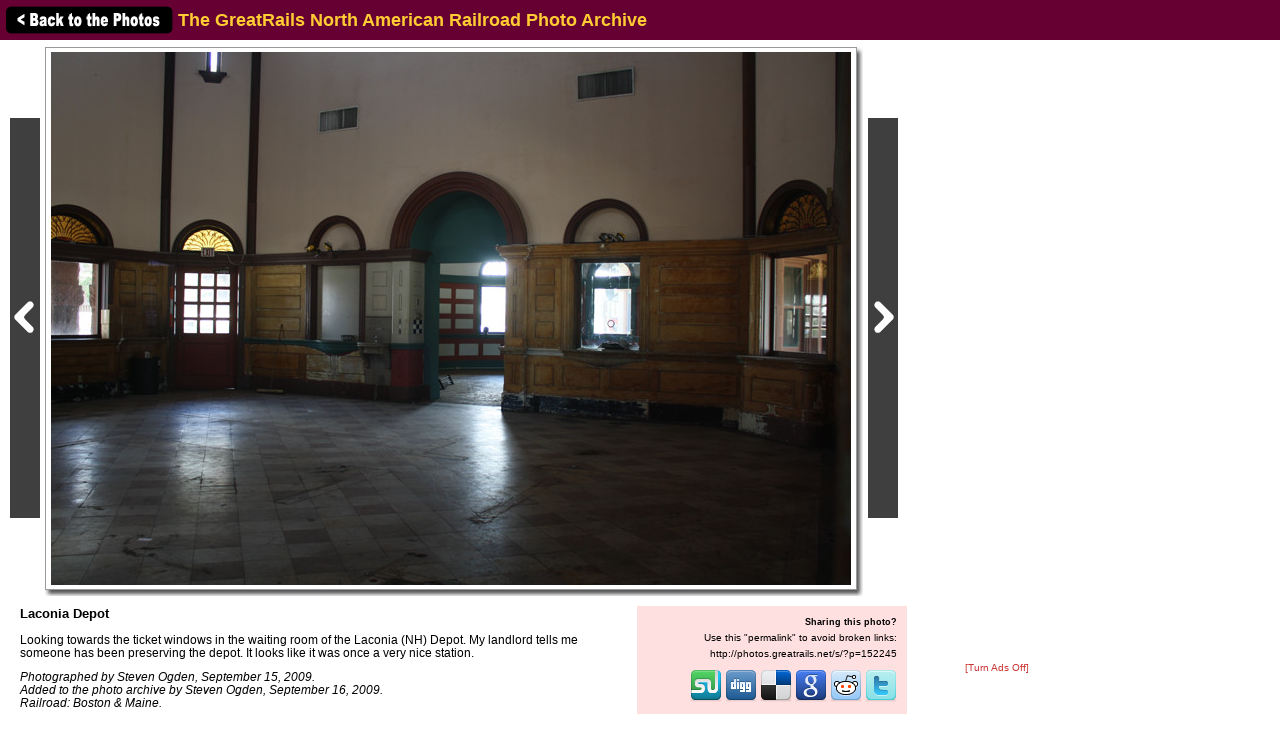

--- FILE ---
content_type: text/html; charset=utf-8
request_url: https://www.google.com/recaptcha/api2/aframe
body_size: 265
content:
<!DOCTYPE HTML><html><head><meta http-equiv="content-type" content="text/html; charset=UTF-8"></head><body><script nonce="rajKT7cnCL0qJKnlRr2H7Q">/** Anti-fraud and anti-abuse applications only. See google.com/recaptcha */ try{var clients={'sodar':'https://pagead2.googlesyndication.com/pagead/sodar?'};window.addEventListener("message",function(a){try{if(a.source===window.parent){var b=JSON.parse(a.data);var c=clients[b['id']];if(c){var d=document.createElement('img');d.src=c+b['params']+'&rc='+(localStorage.getItem("rc::a")?sessionStorage.getItem("rc::b"):"");window.document.body.appendChild(d);sessionStorage.setItem("rc::e",parseInt(sessionStorage.getItem("rc::e")||0)+1);localStorage.setItem("rc::h",'1768528642176');}}}catch(b){}});window.parent.postMessage("_grecaptcha_ready", "*");}catch(b){}</script></body></html>